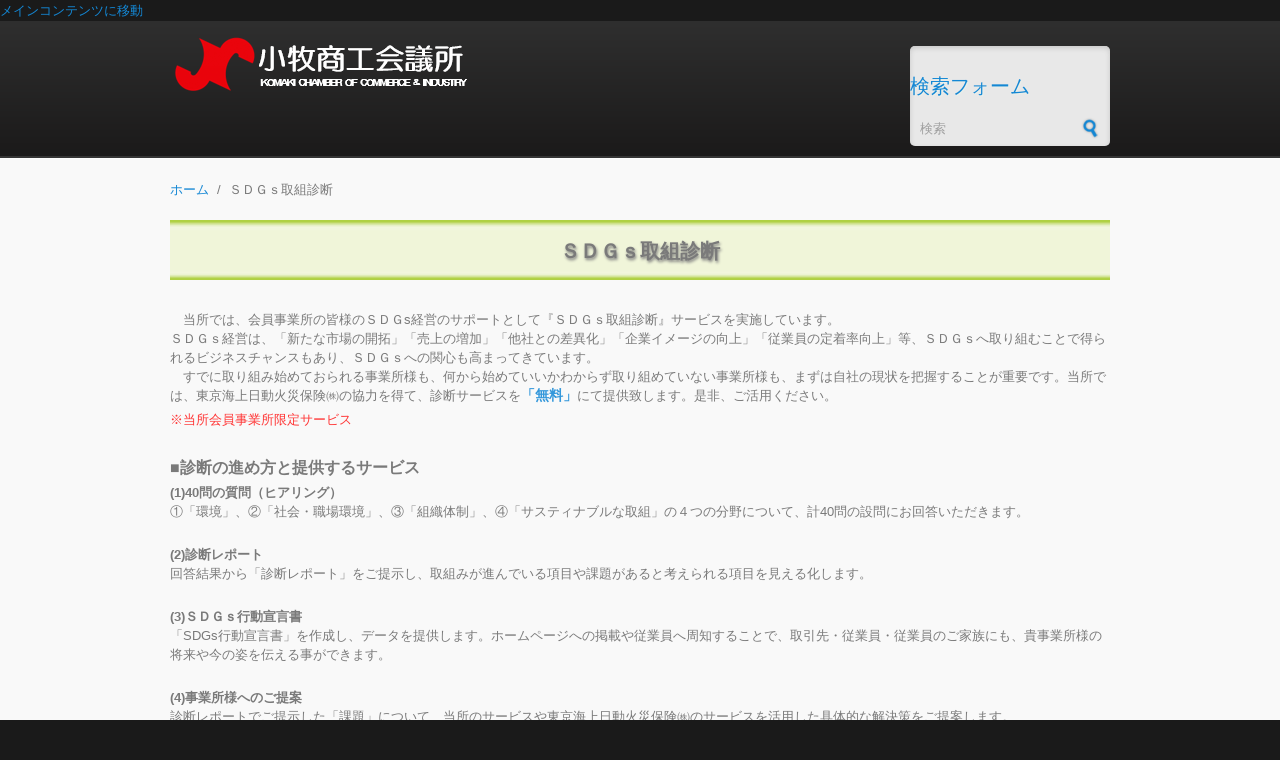

--- FILE ---
content_type: text/html; charset=utf-8
request_url: http://www.komaki-cci.or.jp/sdgsshindan
body_size: 6372
content:
<!DOCTYPE html PUBLIC "-//W3C//DTD XHTML+RDFa 1.0//EN"
  "http://www.w3.org/MarkUp/DTD/xhtml-rdfa-1.dtd">
<html xmlns="http://www.w3.org/1999/xhtml" xml:lang="ja" version="XHTML+RDFa 1.0" dir="ltr"
  xmlns:content="http://purl.org/rss/1.0/modules/content/"
  xmlns:dc="http://purl.org/dc/terms/"
  xmlns:foaf="http://xmlns.com/foaf/0.1/"
  xmlns:og="http://ogp.me/ns#"
  xmlns:rdfs="http://www.w3.org/2000/01/rdf-schema#"
  xmlns:sioc="http://rdfs.org/sioc/ns#"
  xmlns:sioct="http://rdfs.org/sioc/types#"
  xmlns:skos="http://www.w3.org/2004/02/skos/core#"
  xmlns:xsd="http://www.w3.org/2001/XMLSchema#">

<head profile="http://www.w3.org/1999/xhtml/vocab">
  <meta http-equiv="Content-Type" content="text/html; charset=utf-8" />
<meta name="Generator" content="Drupal 7 (http://drupal.org)" />
<link rel="canonical" href="/sdgsshindan" />
<link rel="shortlink" href="/node/182" />
<meta name="MobileOptimized" content="width" />
<meta name="HandheldFriendly" content="true" />
<meta name="viewport" content="width=device-width, initial-scale=1" />
<link rel="shortcut icon" href="http://www.komaki-cci.or.jp/sites/default/files/komakicci/favicon.ico" type="image/vnd.microsoft.icon" />
  <title>ＳＤＧｓ取組診断 | 小牧商工会議所</title>  
  <style type="text/css" media="all">
@import url("http://www.komaki-cci.or.jp/modules/system/system.base.css?sebx0b");
@import url("http://www.komaki-cci.or.jp/modules/system/system.menus.css?sebx0b");
@import url("http://www.komaki-cci.or.jp/modules/system/system.messages.css?sebx0b");
@import url("http://www.komaki-cci.or.jp/modules/system/system.theme.css?sebx0b");
</style>
<style type="text/css" media="all">
@import url("http://www.komaki-cci.or.jp/sites/all/modules/date/date_repeat_field/date_repeat_field.css?sebx0b");
@import url("http://www.komaki-cci.or.jp/modules/field/theme/field.css?sebx0b");
@import url("http://www.komaki-cci.or.jp/modules/node/node.css?sebx0b");
@import url("http://www.komaki-cci.or.jp/modules/search/search.css?sebx0b");
@import url("http://www.komaki-cci.or.jp/modules/user/user.css?sebx0b");
@import url("http://www.komaki-cci.or.jp/sites/all/modules/views/css/views.css?sebx0b");
@import url("http://www.komaki-cci.or.jp/sites/all/modules/ckeditor/css/ckeditor.css?sebx0b");
</style>
<style type="text/css" media="all">
@import url("http://www.komaki-cci.or.jp/sites/all/modules/ctools/css/ctools.css?sebx0b");
</style>
<style type="text/css" media="all and (min-width: 960px)">
@import url("http://www.komaki-cci.or.jp/sites/all/themes/corporateclean/css/960.css?sebx0b");
</style>
<style type="text/css" media="all and (min-width: 740px) and (max-width: 960px)">
@import url("http://www.komaki-cci.or.jp/sites/all/themes/corporateclean/css/720.css?sebx0b");
</style>
<style type="text/css" media="all and (max-width: 740px)">
@import url("http://www.komaki-cci.or.jp/sites/all/themes/corporateclean/css/mobile.css?sebx0b");
</style>
<style type="text/css" media="all">
@import url("http://www.komaki-cci.or.jp/sites/all/themes/corporateclean/style.css?sebx0b");
@import url("http://www.komaki-cci.or.jp/sites/default/files/color/corporateclean-5a27f628/colors.css?sebx0b");
</style>

<!--[if (lte IE 8)&(!IEMobile)]>
<link type="text/css" rel="stylesheet" href="http://www.komaki-cci.or.jp/sites/all/themes/corporateclean/css/basic-layout.css?sebx0b" media="all" />
<![endif]-->

<!--[if (lte IE 8)&(!IEMobile)]>
<link type="text/css" rel="stylesheet" href="http://www.komaki-cci.or.jp/sites/all/themes/corporateclean/css/ie.css?sebx0b" media="all" />
<![endif]-->
  
    
  <script type="text/javascript" src="http://www.komaki-cci.or.jp/misc/jquery.js?v=1.4.4"></script>
<script type="text/javascript" src="http://www.komaki-cci.or.jp/misc/jquery-extend-3.4.0.js?v=1.4.4"></script>
<script type="text/javascript" src="http://www.komaki-cci.or.jp/misc/jquery-html-prefilter-3.5.0-backport.js?v=1.4.4"></script>
<script type="text/javascript" src="http://www.komaki-cci.or.jp/misc/jquery.once.js?v=1.2"></script>
<script type="text/javascript" src="http://www.komaki-cci.or.jp/misc/drupal.js?sebx0b"></script>
<script type="text/javascript" src="http://www.komaki-cci.or.jp/sites/all/themes/corporateclean/js/jquery.cycle.all.js?sebx0b"></script>
<script type="text/javascript" src="http://www.komaki-cci.or.jp/sites/default/files/languages/ja_DdZXSODcjGu82Ftqk13HkfV9XmZmEfpa3M-xboABRz4.js?sebx0b"></script>
<script type="text/javascript" src="http://www.komaki-cci.or.jp/sites/all/modules/iframe/iframe.js?sebx0b"></script>
<script type="text/javascript" src="http://www.komaki-cci.or.jp/sites/all/modules/google_analytics/googleanalytics.js?sebx0b"></script>
<script type="text/javascript">
<!--//--><![CDATA[//><!--
(function(i,s,o,g,r,a,m){i["GoogleAnalyticsObject"]=r;i[r]=i[r]||function(){(i[r].q=i[r].q||[]).push(arguments)},i[r].l=1*new Date();a=s.createElement(o),m=s.getElementsByTagName(o)[0];a.async=1;a.src=g;m.parentNode.insertBefore(a,m)})(window,document,"script","https://www.google-analytics.com/analytics.js","ga");ga("create", "UA-225617460-1", {"cookieDomain":"auto"});ga("set", "anonymizeIp", true);ga("send", "pageview");
//--><!]]>
</script>
<script type="text/javascript">
<!--//--><![CDATA[//><!--
jQuery.extend(Drupal.settings, {"basePath":"\/","pathPrefix":"","setHasJsCookie":0,"ajaxPageState":{"theme":"corporateclean","theme_token":"VOweNNn003554VynSmzYiHvKkj-mi5e0aE4YlnC5u5s","js":{"0":1,"misc\/jquery.js":1,"misc\/jquery-extend-3.4.0.js":1,"misc\/jquery-html-prefilter-3.5.0-backport.js":1,"misc\/jquery.once.js":1,"misc\/drupal.js":1,"sites\/all\/themes\/corporateclean\/js\/jquery.cycle.all.js":1,"public:\/\/languages\/ja_DdZXSODcjGu82Ftqk13HkfV9XmZmEfpa3M-xboABRz4.js":1,"sites\/all\/modules\/iframe\/iframe.js":1,"sites\/all\/modules\/google_analytics\/googleanalytics.js":1,"1":1},"css":{"modules\/system\/system.base.css":1,"modules\/system\/system.menus.css":1,"modules\/system\/system.messages.css":1,"modules\/system\/system.theme.css":1,"sites\/all\/modules\/date\/date_repeat_field\/date_repeat_field.css":1,"modules\/field\/theme\/field.css":1,"modules\/node\/node.css":1,"modules\/search\/search.css":1,"modules\/user\/user.css":1,"sites\/all\/modules\/views\/css\/views.css":1,"sites\/all\/modules\/ckeditor\/css\/ckeditor.css":1,"sites\/all\/modules\/ctools\/css\/ctools.css":1,"sites\/all\/themes\/corporateclean\/css\/960.css":1,"sites\/all\/themes\/corporateclean\/css\/720.css":1,"sites\/all\/themes\/corporateclean\/css\/mobile.css":1,"sites\/all\/themes\/corporateclean\/style.css":1,"sites\/all\/themes\/corporateclean\/color\/colors.css":1,"sites\/all\/themes\/corporateclean\/css\/basic-layout.css":1,"sites\/all\/themes\/corporateclean\/css\/ie.css":1}},"googleanalytics":{"trackOutbound":1,"trackMailto":1,"trackDownload":1,"trackDownloadExtensions":"7z|aac|arc|arj|asf|asx|avi|bin|csv|doc(x|m)?|dot(x|m)?|exe|flv|gif|gz|gzip|hqx|jar|jpe?g|js|mp(2|3|4|e?g)|mov(ie)?|msi|msp|pdf|phps|png|ppt(x|m)?|pot(x|m)?|pps(x|m)?|ppam|sld(x|m)?|thmx|qtm?|ra(m|r)?|sea|sit|tar|tgz|torrent|txt|wav|wma|wmv|wpd|xls(x|m|b)?|xlt(x|m)|xlam|xml|z|zip"},"urlIsAjaxTrusted":{"\/sdgsshindan":true}});
//--><!]]>
</script>

</head>
<body class="html not-front not-logged-in no-sidebars page-node page-node- page-node-182 node-type-contents-basic" >
  <div id="skip-link">
    <a href="#main-content" class="element-invisible element-focusable">メインコンテンツに移動</a>
  </div>
    <!-- #header -->
<div id="header">
	<!-- #header-inside -->
    <div id="header-inside" class="container_12 clearfix">
    	<!-- #header-inside-left -->
        <div id="header-inside-left" class="grid_8">
            
                        <a href="/" title="ホーム"><img src="http://www.komaki-cci.or.jp/sites/default/files/komakicci/logo.png" alt="ホーム" /></a>
                 
                        
        </div><!-- EOF: #header-inside-left -->
        
        <!-- #header-inside-right -->    
        <div id="header-inside-right" class="grid_4">

			  <div class="region region-search-area">
    <div id="block-search-form" class="block block-search">


<div class="content">
<form action="/sdgsshindan" method="post" id="search-block-form" accept-charset="UTF-8"><div><div class="container-inline">
      <h2 class="element-invisible">検索フォーム</h2>
    <div class="form-item form-type-textfield form-item-search-block-form">
 <input onblur="if (this.value == &#039;&#039;) {this.value = &#039;検索&#039;;}" onfocus="if (this.value == &#039;検索&#039;) {this.value = &#039;&#039;;}" type="text" id="edit-search-block-form--2" name="search_block_form" value="検索" size="15" maxlength="128" class="form-text" />
</div>
<div class="form-actions form-wrapper" id="edit-actions"><input type="image" id="edit-submit" name="submit" src="/sites/all/themes/corporateclean/images/search-button.png" class="form-submit" /></div><input type="hidden" name="form_build_id" value="form-_a0ED3sRqKJVVf3f0_64laOgxmpzONFnvDiD3LrFyQU" />
<input type="hidden" name="form_id" value="search_block_form" />
</div>
</div></form></div>
</div>  </div>

        </div><!-- EOF: #header-inside-right -->
    
    </div><!-- EOF: #header-inside -->

</div><!-- EOF: #header -->

<!-- #header-menu -->
<div id="header-menu">
	<!-- #header-menu-inside -->
    <div id="header-menu-inside" class="container_12 clearfix">
    
    	<div class="grid_12">
            <div id="navigation" class="clearfix">
                        </div>
        </div>
        
    </div><!-- EOF: #header-menu-inside -->

</div><!-- EOF: #header-menu -->

<!-- #banner -->
<div id="banner">

		
        
        
	  

</div><!-- EOF: #banner -->


<!-- #content -->
<div id="content">
	<!-- #content-inside -->
    <div id="content-inside" class="container_12 clearfix">
    
                
                <div id="main" class="grid_12">    
                    
            <div class="breadcrumb"><a href="/">ホーム</a> <span class="breadcrumb-separator">/</span>ＳＤＧｓ取組診断</div>            
                   
                 
                        
                        
			                        <div style="background-image:url(/sites/default/files/komakicci/bar-large.png); background-repeat:repeat-x; font-color:#000000; font-size:160%; font-weight:600; height:60px; padding:20px 10px 10px 10px; text-align:center; text-shadow:1px 2px 3px #808080">ＳＤＧｓ取組診断</div>
                                    
                        
              <div class="region region-content">
    <div id="block-system-main" class="block block-system">


<div class="content">
<div id="node-182" class="node node-contents-basic" about="/sdgsshindan" typeof="sioc:Item foaf:Document">

  
      <span property="dc:title" content="ＳＤＧｓ取組診断" class="rdf-meta element-hidden"></span>
  
  <div class="content clearfix">
    <div class="field field-name-body field-type-text-with-summary field-label-hidden"><div class="field-items"><div class="field-item even" property="content:encoded"><p>​​　当所では、会員事業所の皆様のＳＤＧs経営のサポートとして『ＳＤＧｓ取組診断』サービスを実施しています。<br />
ＳＤＧｓ経営は、「新たな市場の開拓」「売上の増加」「他社との差異化」「企業イメージの向上」「従業員の定着率向上」等、ＳＤＧｓへ取り組むことで得られるビジネスチャンスもあり、ＳＤＧｓへの関心も高まってきています。<br />
　すでに取り組み始めておられる事業所様も、何から始めていいかわからず取り組めていない事業所様も、まずは自社の現状を把握することが重要です。当所では、東京海上日動火災保険㈱の協力を得て、診断サービスを<span style="color:#3498db"><span style="font-size:14px"><strong>「無料」</strong></span></span>にて提供致します。是非、ご活用ください。</p>
<p><span style="color:#ff3333">※当所会員事業所限定サービス</span></p>
<p> </p>
<p><span style="font-size:16px"><strong>■診断の進め方と提供するサービス</strong></span></p>
<p><strong>(1)40問の質問（ヒアリング）</strong><br />
①「環境」、②「社会・職場環境」、③「組織体制」、④「サスティナブルな取組」の４つの分野について、計40問の設問にお回答いただきます。<br />
 </p>
<p><strong>(2)診断レポート</strong><br />
回答結果から「診断レポート」をご提示し、取組みが進んでいる項目や課題があると考えられる項目を見える化します。<br />
 </p>
<p><strong>(3)ＳＤＧｓ行動宣言書</strong><br />
「SDGs行動宣言書」を作成し、データを提供します。ホームページへの掲載や従業員へ周知することで、取引先・従業員・従業員のご家族にも、貴事業所様の将来や今の姿を伝える事ができます。<br />
 </p>
<p><strong>(4)事業所様へのご提案</strong><br />
診断レポートでご提示した「課題」について、当所のサービスや東京海上日動火災保険㈱のサービスを活用した具体的な解決策をご提案します。<br />
 </p>
<p>　ご案内リーフレットは、<a href="/sites/default/files/komakicci/sdgsshindan/20221001.pdf" target="_blank">こちら</a></p>
<p>　お申込みは、<a href="https://forms.gle/bN8RXMykBLVcVC6e6" target="_blank">こちら</a>　</p>
<p>【お問合せ】　中小企業相談所</p>
<p> </p>
<p> </p>
<p> </p>
</div></div></div>  </div>

  <div class="clearfix">
          <div class="links"></div>
    
      </div>

</div></div>
</div>  </div>
            
                        
        </div><!-- EOF: #main -->
        
          

    </div><!-- EOF: #content-inside -->

</div><!-- EOF: #content -->

<!-- #footer -->    
<div id="footer">
	<!-- #footer-inside -->
    <div id="footer-inside" class="container_12 clearfix">
    
        <div class="footer-area grid_4">
                </div><!-- EOF: .footer-area -->
        
        <div class="footer-area grid_4">
                </div><!-- EOF: .footer-area -->
        
        <div class="footer-area grid_4">
                </div><!-- EOF: .footer-area -->
       
    </div><!-- EOF: #footer-inside -->

</div><!-- EOF: #footer -->

<!-- #footer-bottom -->    
<div id="footer-bottom">

	<!-- #footer-bottom-inside --> 
    <div id="footer-bottom-inside" class="container_12 clearfix">
    	<!-- #footer-bottom-left --> 
    	<div id="footer-bottom-left" class="grid_8">
        
                        
              <div class="region region-footer">
    <div id="block-block-3" class="block block-block">


<div class="content">
<p><a href="/sites/default/files/komakicci/privacy/privacy.pdf" target="_blank"><span style="color:#ffffff">個人情報の方針</span></a></p>
<p><span style="color:#ffffff">Copyright (C) The Komaki Chamber of Commerce and Industry All Rights Reserved.</span></p>
</div>
</div><div id="block-block-14" class="block block-block">


<div class="content">
<p><span style="font-size:16px"><a href="/user"><span style="color:#ffffff"><span style="background-color:#2980b9">ログイン</span></span></a></span></p>
</div>
</div>  </div>
            
        </div>
    	<!-- #footer-bottom-right --> 
        <div id="footer-bottom-right" class="grid_4">
        
        	  <div class="region region-footer-bottom-right">
    <div id="block-block-1" class="block block-block">


<div class="content">
<p><span style="color:#ffffff">小牧商工会議所<br />
〒485-8552</span><br /><a href="https://www.google.co.jp/maps/place/%E5%B0%8F%E7%89%A7%E5%95%86%E5%B7%A5%E4%BC%9A%E8%AD%B0%E6%89%80/@35.288927,136.9169283,17z/data=!3m1!4b1!4m5!3m4!1s0x60030cb4f084731f:0xc8bb4e041135be54!8m2!3d35.288927!4d136.919117" target="_blank"><span style="color:#ffffff">愛知県小牧市小牧五丁目253</span></a><br /><span style="color:#ffffff">TEL：0568-72-1111<br />
FAX：0568-76-2581<br />
受付時間：9時～17時(平日)<br />
休業日：土日祝日</span></p>
</div>
</div>  </div>
        
        </div><!-- EOF: #footer-bottom-right -->
       
    </div><!-- EOF: #footer-bottom-inside -->
    
    
</div><!-- EOF: #footer -->  <script type="text/javascript">
<!--//--><![CDATA[//><!--
jQuery(document).ready(function($) {
	
	$(window).load(function() {
	
		$("#slideshow img").show();
		$("#slideshow").fadeIn("slow");
		$("#slider-controls-wrapper").fadeIn("slow");
	
		$("#slideshow").cycle({
			fx:    "scrollHorz",
			speed:  "slow",
			timeout: "10000",
			random: 0,
			nowrap: 0,
			pause: 0,
			pager:  "#slider-navigation",
			pagerAnchorBuilder: function(idx, slide) {
				return "#slider-navigation li:eq(" + (idx) + ") a";
			},
			slideResize: true,
			containerResize: false,
			height: "auto",
			fit: 1,
			before: function(){
				$(this).parent().find(".slider-item.current").removeClass("current");
			},
			after: onAfter
		});
	});
	
	function onAfter(curr, next, opts, fwd) {
		var $ht = $(this).height();
		$(this).parent().height($ht);
		$(this).addClass("current");
	}
	
	$(window).load(function() {
		var $ht = $(".slider-item.current").height();
		$("#slideshow").height($ht);
	});
	
	$(window).resize(function() {
		var $ht = $(".slider-item.current").height();
		$("#slideshow").height($ht);
	});
	
	});
//--><!]]>
</script>
</body>
</html>


--- FILE ---
content_type: text/css
request_url: http://www.komaki-cci.or.jp/sites/all/themes/corporateclean/css/mobile.css?sebx0b
body_size: 216
content:
.grid_1,
.grid_2,
.grid_3,
.grid_4,
.grid_5,
.grid_6,
.grid_7,
.grid_8,
.grid_9,
.grid_10,
.grid_11,
.grid_12 {
  margin-left: 10px;
  margin-right: 10px;
}

.alpha,
.omega {
  margin-left: 0;
  margin-right: 0;
}

.align_center,
.align_right {
  text-align: left;
}


/* `komakicci
----------------------------------------------------------------------------------------------------*/
.contentsimglist {
 float: left;
 width: 48%;
 margin: 3px;
}

.pickupimg {
 float: left;
 width: 96%;
 margin: 3px;
}

--- FILE ---
content_type: text/css
request_url: http://www.komaki-cci.or.jp/sites/all/themes/corporateclean/style.css?sebx0b
body_size: 5639
content:
body { font: 0.8em/165% "Lucida Grande","Lucida Sans Unicode",Segoe UI,Helvetica,Arial,sans-serif; margin:0; padding:0; outline:0 none; vertical-align:baseline; }

h1, h2, h3, h4, h5, h6 { margin:25px 0 10px 0; line-height:150%; text-shadow: 1px 1px 1px #EAF1EA; font-family: Myriad Pro,"Lucida Grande","Lucida Sans Unicode",Segoe UI,Helvetica,Arial,sans-serif; }

h1 { font-size: 32px; margin:0 0 20px 0; }

h2 { font-size: 20px; color:#1487d4; font-weight:normal; }

h3 { font-size: 130%; }

h4 { font-size: 110%; }

.front .node h1 { font-size:30px; color:#494d4f; font-weight:normal; }

.front .node h1.front-heading { margin-bottom:0; font-weight:bold; }

.node.node-teaser h2 { margin-top:0; }

.subtitle { padding:5px 0 15px 0; font-size:18px; color:#494d4f; font-family: Myriad Pro,"Lucida Grande","Lucida Sans Unicode",Segoe UI,Helvetica,Arial,sans-serif; }

input, textarea, select { font-family: "Lucida Grande","Lucida Sans Unicode",Segoe UI,Helvetica,Arial,sans-serif; }

#footer h1, #footer h2, #footer h3, #footer h4, #footer h5, #footer h6,
#footer-bottom h1, #footer-bottom h2, #footer-bottom h3, #footer-bottom h4, #footer-bottom h5, #footer-bottom h6 { text-shadow:none; }

p { margin:0 0 5px 0; }

a, li a.active { text-decoration:none; }

a img { border:none; outline: none; overflow:hidden; }

img.masked, .field-type-image img { background:transparent url('images/pattern.png'); border:1px solid #d8d8d8; padding:10px; margin:10px 0; }

img { max-width: 100%; height: auto; 
-webkit-box-sizing: border-box; -moz-box-sizing: border-box; box-sizing: border-box; }

code { font-family: "Courier New", Courier, monospace; }

blockquote { background:transparent url('images/blockquote.png') no-repeat top left; margin: 10px 0; padding: 0 10px; }

.breadcrumb { padding:0 10px 20px 0; }

.breadcrumb-separator { padding:0 8px 0 4px; }

.submitted { margin:-15px 0 20px 0; font-size: 85%; text-transform: uppercase; }

.region-sidebar-first .block h2, .region-sidebar-second .block h2 {  margin: 0 0 5px 0; padding:0 0 5px 0; }

.region-content { line-height:155%; } 

#site-name { font-size:130%; }

/* 
* Layout 
*/
#header { clear:both; }

#header-inside { margin: 0 auto; padding:10px 0; overflow:hidden; } 

#header-menu { clear:both; }

#logo { display:block; overflow:hidden; padding:0; margin:0; }

#logo a{ padding:0; margin:0; display:block; overflow:hidden; }

#logo img { padding:0; margin:0; display:block; overflow:hidden; }

#banner  { clear:both; border-bottom:1px solid #fcfcfc; overflow: hidden; }

#content { clear:both; overflow:hidden; }

#content-inside { padding:10px 0 10px; } 

#main {  }

#sidebar { } 

.no-sidebars #main { padding-top:10px; padding-bottom:10px; }

.no-sidebars #sidebar { display:none; }

.meta-data { font-size:75%; text-transform:uppercase; color:#545454; margin:5px 0 10px 0; overflow:hidden; clear:both; }

#footer { clear:both; overflow:hidden; padding:10px 0 10px 0;}

#footer-inside { } 

.footer-area { }

.footer-area.first { }

.footer-area.second { }

.footer-area.third { }

.node.node-teaser { margin-bottom:60px; }

#footer-bottom { clear:both; overflow:hidden; padding:40px 0; }

#footer-bottom-inside { } 

#footer-bottom-left { }

#footer-bottom-right { }

/*
* Sidebar Blocks - Menus
*/
.region-sidebar-first .block .content, .region-sidebar-second .block .content  { border:1px solid #ffffff; 
-webkit-border-radius: 5px; -moz-border-radius: 5px; border-radius: 5px; 
padding: 5px; overflow:hidden; margin:0 0 10px 0;
 /* shadow */
-webkit-box-shadow: 0 2px 6px #efefef inset;  -moz-box-shadow:0 2px 6px #efefef inset;  box-shadow:0 2px 6px #efefef inset; }

.region-sidebar-first #block-block-2.block .content, .region-sidebar-second #block-block-2.block .content { background:none; border:none; padding:0; -webkit-box-shadow: none;  -moz-box-shadow:none;  box-shadow:none; }

.region-sidebar-first ul.menu, .region-sidebar-second ul.menu {  margin:0; padding:0; }

.region-sidebar-first ul.menu li, .region-sidebar-second ul.menu li { list-style:none; margin:0; padding:5px; border-bottom:1px solid #e7e7e7; display:block; }

.region-sidebar-first ul.menu li.expanded, .region-sidebar-second ul.menu li.expanded { border-bottom:none; }

.region-sidebar-first ul.menu ul.menu, .region-sidebar-second ul.menu ul.menu { padding:0 0 0 5px; }

.region-sidebar-first ul.menu li.collapsed, .region-sidebar-second ul.menu li.collapsed, #footer .block ul.menu li.collapsed { background:url("images/menu-collapsed.png") no-repeat scroll left 10px transparent; }

.region-sidebar-first ul.menu li.expanded, .region-sidebar-second ul.menu li.expanded, #footer .block ul.menu li.expanded { background:url("images/menu-expanded.png") no-repeat scroll left 10px transparent; }

.region-sidebar-first ul.menu li.collapsed > a, .region-sidebar-second ul.menu li.collapsed > a, #footer .block ul.menu li.collapsed > a { padding-left:5px; }

.region-sidebar-first ul.menu li.expanded > a, .region-sidebar-second ul.menu li.expanded > a, #footer .block ul.menu li.expanded > a { padding-left:5px; }

/* 
* Contact 
*/
.contact-form { margin:10px 0; }

.filter-wrapper { border:1px solid #DDDDDD; border-top:none; }

.user-picture { float:left;  padding:0 10px 10px 0; }

/*
* About
*/
.about-features { padding:20px 0 0 0; }

.about-feature.last {  }

.about-members { clear:both; padding:10px 0 0 0;}

.about-member { background:transparent url('images/pattern.png'); border:1px solid #e4e4e4; padding:15px; margin-bottom:15px; }

.about-feature h2 { margin-top:0; }

.about-member p { margin:0; }

/*
* Products
*/
.product { margin-bottom:20px; }

.product h2 { margin:0 0 5px 0; }

.product-subtitle { padding:0 0 10px 0; }

/*
* Services
*/
.services { clear:both; padding:20px 0; }

.service-left {  }

.service-right {  }

/*
* Testimonials
*/
.testimonial { display: block; overflow: hidden; position: relative; clear:both; }

.testimonial-inner { outline:none; border:1px solid #ffffff; 
-webkit-border-radius: 5px; -moz-border-radius: 5px; border-radius: 5px; 
padding: 20px; overflow:hidden; background:#ffffff; margin:25px 0 0 0; font-style:italic;
 /* shadow */
-webkit-box-shadow: 0 2px 3px #efefef inset;  -moz-box-shadow:0 2px 3px #efefef inset;  box-shadow:0 2px 3px #efefef inset; }

.testimonial-submitted { background: url("images/testimonial.png") no-repeat scroll 95% 0 transparent; text-align:right; padding:20px 0 0 0; }

/* 
* Main-menu 
*/
/* 1st Level */
#header-menu ul.menu { display:block; padding:0; margin:0; position:relative; z-index:100; }

#header-menu ul.menu li { display:inline-block; float:left; vertical-align: middle; padding:0; margin:0; }

#header-menu ul.menu li a { outline:none; text-decoration: none; margin:0 25px 0 0; padding:10px 5px; font-size:14px; font-weight:normal; 
text-align:center; text-transform:uppercase; font-family: Myriad Pro,"Lucida Grande","Lucida Sans Unicode",Segoe UI,Helvetica,Arial,sans-serif; display:block; }

#header-menu ul.menu li.first a { padding-left:0; }

#header-menu ul.menu li.last a { padding-right:0; }

#header-menu ul.menu li a:hover, #header-menu ul.menu li a.active { color:#1487d4; }

#header-menu ul.menu li a:after { content: none; }

#header-menu ul.menu li.expanded { position: relative; }

#header-menu ul.menu li.expanded a { background:transparent url('images/menu-expanded.png') no-repeat center right; padding:10px 15px 10px 10px; }

/* 2nd Level */
#header-menu ul.menu li.expanded ul.menu { width: 230px; z-index:100; padding:0; display: none; position: absolute; }

#header-menu ul.menu li.expanded:hover, #header-menu ul.menu li.expanded:hover > ul.menu { display:block; }

#header-menu ul.menu li.expanded ul.menu li a { padding:10px; margin:0; display:block; width:210px; text-align:left; line-height:130%; background:none; font-size:12px; }

#header-menu ul.menu li.expanded ul.menu li.expanded { background:transparent url('images/menu-collapsed.png') no-repeat center right; }

#header-menu ul.menu li ul.menu li a:hover {  background:#1b1b1b; color:#1487d4; }

#header-menu ul.menu li.expanded ul.menu li.expanded a:hover { background:#1b1b1b url('images/menu-collapsed.png') no-repeat center right; }

#header-menu ul.menu li.expanded ul.menu li.leaf a:hover { background:#1b1b1b; }

/* 3rd, 4th, 5th, (...) level  */
#header-menu ul.menu li.expanded ul ul { display: none; left: 230px; top:0; padding:0; }

/* 
* Superfish support
*/
#navigation .block-superfish ul.sf-menu { margin:0; padding:0; }

#navigation .block-superfish ul.sf-menu li a { margin:0 25px 0 0; padding:10px; font-size:14px; font-weight:normal; text-align:left;
text-transform:uppercase; font-family: Myriad Pro,"Lucida Grande","Lucida Sans Unicode",Segoe UI,Helvetica,Arial,sans-serif; }

#navigation .block-superfish ul.sf-menu li a.menuparent { padding:10px 30px 10px 10px; }

#navigation .block-superfish ul.sf-menu li.first a { padding-left:0; }

#navigation .block-superfish ul.sf-menu li.last a { margin-right:0; }

#navigation .block-superfish ul.sf-menu li li a, #navigation .block-superfish ul.sf-menu li li.first a, #navigation .block-superfish ul.sf-menu li li.last a { margin:0; padding:10px; font-size:12px; }

#navigation .block-superfish ul.sf-menu li:hover ul, #navigation .block-superfish ul.sf-menu li.sfHover ul { top: 35px; }

#navigation .block-superfish ul.sf-menu li:hover ul ul, #navigation .block-superfish ul.sf-menu li.sfHover ul ul { top: 0; }

#navigation .block-superfish select { width:100%; margin:10px 0; padding:5px; }

/* 
* Superfish support: Reset background/border
*/
#navigation .block-superfish ul.sf-menu li, #navigation .block-superfish ul.sf-menu li a,
#navigation .block-superfish ul.sf-menu li:hover,
#navigation .block-superfish ul.sf-menu li a:focus, .block-superfish ul.sf-menu li a:hover, 
#navigation .block-superfish ul.sf-menu li a:active { background:none; border:none; }

/* 
* Footer menu 
*/
#footer .block ul.menu { margin: 0; padding: 0; }

#footer .block ul.menu ul.menu { margin: 0 0 0 15px; }

#footer .block ul.menu li { list-style:none; margin:0; padding:0; list-style-image:none; }

#footer .block ul.menu li a { display: block; padding:5px; }

/* 
* Footer-bottom menu 
*/
ul.secondary-menu, #footer-bottom ul.menu { padding:0; margin:0 0 10px 0; display:block; overflow:hidden; }

ul.secondary-menu li, #footer-bottom ul.menu li { display:block; float:left; list-style-type:none; overflow:hidden; padding:0 10px; margin:0; }

ul.secondary-menu li.first, #footer-bottom ul.menu li.first { padding:0 10px 0 0; margin:0; }

ul.secondary-menu li.last, #footer-bottom ul.menu li.last { border-right:none; margin:0; }

#footer-bottom ul.menu ul.menu { display:none; }

/* 
* Comments 
*/
#comments { padding:20px 0 0 0; }

.comment { border:1px solid #ffffff; 
-webkit-border-radius: 5px; -moz-border-radius: 5px; border-radius: 5px; 
padding: 20px; overflow:hidden; background:#ffffff; margin:0 0 30px 0;
 /* shadow */
-webkit-box-shadow: 0 2px 6px #efefef inset;  -moz-box-shadow:0 2px 6px #efefef inset;  box-shadow:0 2px 6px #efefef inset;}

#comments-title { border:1px solid #e7e7e7; padding:5px 10px; display:block; overflow:hidden; margin:0 0 30px 0;
/* background */
background: #fdfdfd;
/* IE10 */ 
background-image: -ms-linear-gradient(top, #fdfdfd 0%, #efefef 100%);
/* Mozilla Firefox */ 
background-image: -moz-linear-gradient(top, #fdfdfd 0%, #efefef 100%);
/* Opera */ 
background-image: -o-linear-gradient(top, #fdfdfd 0%, #efefef 100%);
/* Webkit (Safari/Chrome 10) */ 
background-image: -webkit-gradient(linear, left top, left bottom, color-stop(0, #fdfdfd), color-stop(1, #efefef));
/* Webkit (Chrome 11+) */ 
background-image: -webkit-linear-gradient(top, #fdfdfd 0%, #efefef 100%);
/* Proposed W3C Markup */ 
background-image: linear-gradient(top, #fdfdfd 0%, #efefef 100%);
/* IE6-9 */ 
filter:  progid:DXImageTransform.Microsoft.gradient(startColorstr='#fdfdfd', endColorstr='#efefef');
/* radius */
-webkit-border-radius: 5px; -moz-border-radius: 5px; border-radius: 5px; 
}

#comments-title h2 { padding:0; margin:0; }

#comments-title-left { float:left; width:50%; }

#comments-title-right { float:right; width:50%; text-align:right; }

#comments-title-right .counter { color:#979696; font-weight:bold; font-size:20px; 
background:transparent url('images/comments.png') no-repeat center left; padding:0 0 0 35px; }

#comments h3 { margin:0; padding:10px 0 20px 0; font-weight:normal; }

#comments ul.links { display:block; }

#comments ul.links li a { color:#fefefe; padding:5px 10px; margin:0 0 0 2px; text-shadow: 0 1px 1px #003547; font-weight:bold; border:none;
font-family: "Lucida Grande","Lucida Sans Unicode",Segoe UI,Helvetica,Arial,sans-serif; cursor:pointer;
/* radius */
-webkit-border-radius: 5px; -moz-border-radius: 5px; border-radius: 5px; 
/* shadow */
-webkit-box-shadow: 0px 1px 2px #939da2; -moz-box-shadow: 0px 1px 2px #939da2; box-shadow: 0px 1px 2px #939da2; }

#comments ul.links li a:hover { text-decoration:none; }

/*
* Poll
*/
.poll .bar .foreground { background-color: #0092c3; }

.poll .title { padding:0 0 20px 0; }

/*
* Recent content block
*/
#block-node-recent table, #block-node-recent td { border:none; }

#block-node-recent table tbody { border:none; }

#block-node-recent tr.even, #block-node-recent tr.odd { border-bottom:1px solid #e7e7e7; }

/*
* Search
*/
#block-search-form { background:#e8e8e8; border:none; overflow:hidden;
/* Radius */
 -webkit-border-radius: 5px; -moz-border-radius: 5px; border-radius: 5px;
 /* shadow */
-webkit-box-shadow: 0px 2px 5px #c8c8c8 inset;  -moz-box-shadow: 0px 2px 5px #c8c8c8 inset;  box-shadow: 0px 2px 5px #c8c8c8 inset; }

#header #block-search-form { margin:15px 0 0 0; }

#block-search-form .form-item { margin:0; padding:0; }

#block-search-form input.form-text { background:none; border:none; outline:none; text-decoration: none; color:#9f9f9f; float:left; width:70%; padding:10px; margin:0;height:15px; line-height:15px; -webkit-box-shadow: none;  -moz-box-shadow:none;box-shadow:none; }

#block-search-form input.form-submit { background:none; border:none; outline:none; padding:6px 10px 0 10px; float:right; }

.region-sidebar-first #block-search-form, .region-sidebar-second #block-search-form { -webkit-box-shadow: none;  -moz-box-shadow: none;  box-shadow: none; }

.region-sidebar-first #block-search-form.block, .region-sidebar-second #block-search-form.block  { background:none; }

.region-sidebar-first #block-search-form.block .content, .region-sidebar-second #block-search-form.block .content { background:#ffffff; border:1px solid #FFFFFF; overflow:hidden; padding:0; }

/* 
* Messages
*/
div.messages.status { background:#52ac61; border:1px solid #46a055; padding:10px; margin:0 0 15px 0; color:#ffffff; }

div.messages.error { background:#d30000; border:1px solid #b50000; padding:10px; margin:0 0 15px 0; color:#ffffff; }

div.messages.warning { background:#dd6e0c; border:1px solid #d2ac7f; padding:10px; margin:0 0 15px 0; color:#ffffff; }

div.messages.status a, div.messages.error a, div.messages.warning a { color:#ffffff; text-decoration:underline; }

/* 
* Javascript Slideshow 
*/
#slider { position:relative; margin:0 auto; padding:0;}

#slideshow { position:relative; display:none; }

#slideshow img { display:none; }

.slider-item { width:100%!important; max-width:100%!important; }

.slider-item .content { padding:0px 0 0 0; position:relative; }

.slider-item a { outline:none; }

#slider-controls-wrapper { padding:0px 0; display:none; } 

#slider-controls { display:block; text-align:center; } 

#slider-controls ul { display:block; overflow:hidden; margin:0; padding:0; text-align:center; }

#slider-controls ul li { display:inline; margin:0; padding:0; list-style:none; }

#slider-controls ul li a { width:17px; height:17px; background:url('images/inactive-slide.png') no-repeat center center; display:inline-block; padding:0; margin:0; outline:none; }

#slider-controls ul li a:focus { outline:none; }

#slider-controls ul li.activeSlide a:hover, #slider-controls ul li.activeSlide a { background:url('images/active-slide.png') no-repeat center center; }

/* 
* Slideshow Typography
*/
#slideshow h2 { margin:0 0 10px 0; color:#222222; font-size:30px; font-weight:bold; }

/*  
* Tables
*/
table { border-spacing:0; width:100%; }

table th { background:#222222; color:#ffffff; font-weight:bold; }

table tr.odd { background:transparent; }

table tr.even { background:#ffffff; }

table td, table th { padding:4px; vertical-align:top; }
/* Remove table borders */
table.noborder td, table.noborder th, table.noborder tr { border:none; }

/* 
* Lists 
*/
ol { list-style-type:decimal; }

ol ol { list-style-type:upper-alpha; }

ol ol ol {list-style-type:lower-alpha; }

li { display:list-item; }

.pager-current { font-weight:bold; color:#7c713f; }

.links { display: block; text-align:right; }

.links li { list-style-type:none; }

.item-list ul { margin:0 0 0.15em 1em; padding:0; }

.item-list ul li { margin:0 0 0 5px; padding:0 0 5px 5px; }

ol.search-results { padding:0; }

.links ul li a, a.more,
input[type="submit"], input[type="reset"], input[type="button"] { color:#fefefe; padding:7px 15px; text-shadow: 0 1px 1px #003547; font-weight:bold; border:none;
font-family: "Lucida Grande","Lucida Sans Unicode",Segoe UI,Helvetica,Arial,sans-serif; cursor:pointer;
/* radius */
-webkit-border-radius: 15px; -moz-border-radius: 15px; border-radius: 15px; 
/* shadow */
-webkit-box-shadow: 0px 1px 2px #939da2; -moz-box-shadow: 0px 1px 2px #939da2; box-shadow: 0px 1px 2px #939da2; }

.links ul li a:hover, a.more:hover,
input[type="submit"]:hover, input[type="reset"]:hover, input[type="button"]:hover { text-decoration:none; }

.resizable-textarea .grippie { border:1px solid #dddddd; }

#edit-submit, #edit-preview { margin:0 10px 0 0; }

#block-search-form input.form-submit { margin:0; border:none; -webkit-box-shadow:none; -moz-box-shadow:none; box-shadow:none; background:none; filter:none; }

ul.inline li { display: inline-block; margin: 0; padding: 10px 5px; zoom: 1; *display: inline; }

input.form-submit { margin:0 10px 0 0; }

/*
* Forms
*/
label { font-weight:bold; }

input.form-text { background:#e8e8e8; border:1px solid #f2f2f2;
font-family: "Lucida Grande","Lucida Sans Unicode",Segoe UI,Helvetica,Arial,sans-serif; height:25px; line-height:25px; margin:0 0 10px 0; padding:5px; width:80%; color:#5f6a5f; 
-webkit-border-radius: 5px; -moz-border-radius: 5px; border-radius: 5px; 
 /* shadow */
-webkit-box-shadow: 0px 2px 3px #bcbcbc inset;  -moz-box-shadow: 0px 2px 3px #bcbcbc inset;  box-shadow: 0px 2px 3px #bcbcbc inset; }

input.form-text.error { border:2px solid red; }

textarea { background:#e8e8e8; border:1px solid #f2f2f2;
font-family: "Lucida Grande","Lucida Sans Unicode",Segoe UI,Helvetica,Arial,sans-serif;
margin:0 20px 10px 0; padding:10px 5px; height:155px; font-size:100%; color:#5f6a5f; 
-webkit-border-radius: 5px; -moz-border-radius: 5px; border-radius: 5px; 
 /* shadow */
-webkit-box-shadow: 0px 2px 3px #bcbcbc inset;  -moz-box-shadow: 0px 2px 3px #bcbcbc inset;  box-shadow: 0px 2px 3px #bcbcbc inset;}

.filter-wrapper { border:1px solid #DDDDDD; border-top:none; }

/*
* Social
*/
ul.social-bookmarks { margin:0; padding:0; }

ul.social-bookmarks li {display:inline-block; float:left; list-style-type:none; margin:0; }

ul.social-bookmarks li a { display:inline-block; width:25px; height:24px; padding:0 3px;  margin:0 auto; text-align:center; overflow:hidden; outline:none; }

ul.social-bookmarks li.label { padding:0 15px 0 0; }

ul.social-bookmarks li.facebook a { background:url('images/social-media-facebook.png') no-repeat center bottom; }

ul.social-bookmarks li.twitter a { background:url('images/social-media-twitter.png') no-repeat center bottom; }

ul.social-bookmarks li.rss a { background:url('images/social-media-rss.png') no-repeat center bottom; }

ul.social-bookmarks li.linkedin a { background:url('images/social-media-linkedin.png') no-repeat center bottom; }

ul.social-bookmarks li.delicious a { background:url('images/social-media-delicious.png') no-repeat center bottom; }

/*
* Forum
*/
#forum { padding:20px 0; }

/*
* Twitter updates
*/
.twtr-hd, .twtr-ft { display:none; }

.twtr-bd { display:block; overflow:hidden; }

.twtr-widget .twtr-tweet { border-bottom: 1px solid #353535 !important; padding: 0 0 5px 0; margin: 0 0 5px 0;  }

/**
 * Local tasks
 */
ul.primary, ul.tabs { clear:both; margin:10px 0 35px 0; white-space: normal }

ul.primary li, ul.tabs li { padding:10px 0; line-height:130%; }

ul.primary li a, ul.tabs li a { margin:0; padding: 4px 1em; display: inline-block; }


/**
 * komakicci-customize
 */
.width20px {width: 20px;}

.width30px {width: 30px;}

.width40px {width: 40px;}

.width50px {width: 50px;}

.width60px {width: 60px;}

.width70px {width: 70px;}

.width80px {width: 80px;}

.width90px {width: 90px;}

.width100px {width: 100px;}

.width110px {width: 110px;}

.width120px {width: 120px;}

.width130px {width: 130px;}

.width140px {width: 140px;}

.width150px {width: 150px;}

.width160px {width: 160px;}

.width170px {width: 170px;}

.width180px {width: 180px;}

.width190px {width: 190px;}

.width200px {width: 200px;}

.width210px {width: 210px;}

.width220px {width: 220px;}

.width230px {width: 230px;}

.width240px {width: 240px;}

.width250px {width: 250px;}

.width20% {width: 20%;}

.width25% {width: 25%;}

.width30% {width: 30%;}

.width40% {width: 40%;}

.width50% {width: 50%;}

.width60% {width: 60%;}

.width70% {width: 70%;}

.width80% {width: 80%;}

.width90% {width: 90%;}

.width100% {width: 100%;}

--- FILE ---
content_type: text/plain
request_url: https://www.google-analytics.com/j/collect?v=1&_v=j102&aip=1&a=841616060&t=pageview&_s=1&dl=http%3A%2F%2Fwww.komaki-cci.or.jp%2Fsdgsshindan&ul=en-us%40posix&dt=%EF%BC%B3%EF%BC%A4%EF%BC%A7%EF%BD%93%E5%8F%96%E7%B5%84%E8%A8%BA%E6%96%AD%20%7C%20%E5%B0%8F%E7%89%A7%E5%95%86%E5%B7%A5%E4%BC%9A%E8%AD%B0%E6%89%80&sr=1280x720&vp=1280x720&_u=YEBAAEABAAAAACAAI~&jid=1360307510&gjid=40189123&cid=474567376.1769520553&tid=UA-225617460-1&_gid=1879388333.1769520553&_r=1&_slc=1&z=1083649349
body_size: -451
content:
2,cG-LEEJM8E9JZ